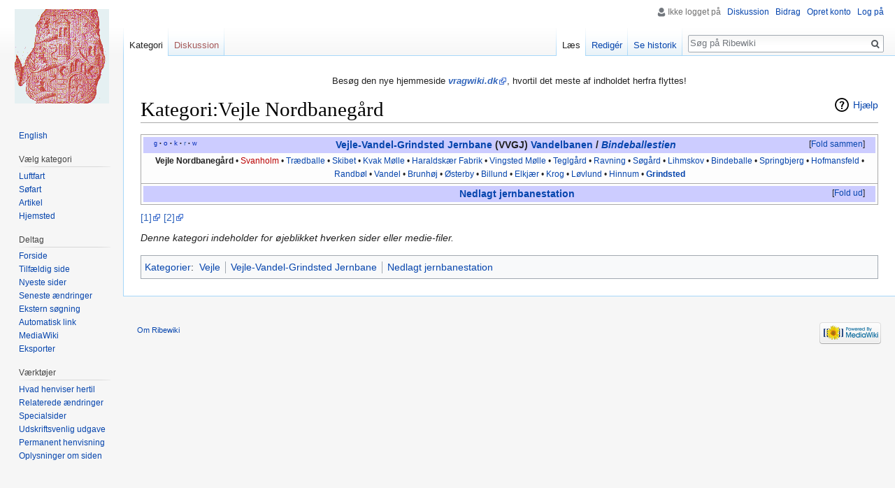

--- FILE ---
content_type: text/html; charset=UTF-8
request_url: http://ribewiki.dk/da/Kategori:Vejle_Nordbaneg%C3%A5rd
body_size: 6890
content:
<!DOCTYPE html>
<html class="client-nojs" lang="da" dir="ltr">
<head>
<meta charset="UTF-8"/>
<title>Kategori:Vejle Nordbanegård - Ribewiki</title>
<script>document.documentElement.className = document.documentElement.className.replace( /(^|\s)client-nojs(\s|$)/, "$1client-js$2" );</script>
<script>(window.RLQ=window.RLQ||[]).push(function(){mw.config.set({"wgCanonicalNamespace":"Category","wgCanonicalSpecialPageName":false,"wgNamespaceNumber":14,"wgPageName":"Kategori:Vejle_Nordbanegård","wgTitle":"Vejle Nordbanegård","wgCurRevisionId":118875,"wgRevisionId":118875,"wgArticleId":30179,"wgIsArticle":true,"wgIsRedirect":false,"wgAction":"view","wgUserName":null,"wgUserGroups":["*"],"wgCategories":["Vejle","Vejle-Vandel-Grindsted Jernbane","Nedlagt jernbanestation"],"wgBreakFrames":false,"wgPageContentLanguage":"da","wgPageContentModel":"wikitext","wgSeparatorTransformTable":[",\t.",".\t,"],"wgDigitTransformTable":["",""],"wgDefaultDateFormat":"dmy","wgMonthNames":["","januar","februar","marts","april","maj","juni","juli","august","september","oktober","november","december"],"wgMonthNamesShort":["","jan","feb","mar","apr","maj","jun","jul","aug","sep","okt","nov","dec"],"wgRelevantPageName":"Kategori:Vejle_Nordbanegård","wgRelevantArticleId":30179,"wgRequestId":"8b296d20b0db3ec684d0bafd","wgIsProbablyEditable":true,"wgRelevantPageIsProbablyEditable":true,"wgRestrictionEdit":[],"wgRestrictionMove":[],"wgCategoryTreePageCategoryOptions":"{\"mode\":0,\"hideprefix\":20,\"showcount\":true,\"namespaces\":false}","wgMediaViewerOnClick":true,"wgMediaViewerEnabledByDefault":true,"wgWikiEditorEnabledModules":[],"wgHeaderTabsTabIndexes":[]});mw.loader.state({"site.styles":"ready","noscript":"ready","user.styles":"ready","user":"ready","user.options":"loading","user.tokens":"loading","mediawiki.action.view.categoryPage.styles":"ready","mediawiki.helplink":"ready","mediawiki.legacy.shared":"ready","mediawiki.legacy.commonPrint":"ready","mediawiki.sectionAnchor":"ready","mediawiki.skinning.interface":"ready","skins.vector.styles":"ready"});mw.loader.implement("user.options@1d6emfh",function($,jQuery,require,module){/*@nomin*/mw.user.options.set({"variant":"da"});
});mw.loader.implement("user.tokens@1e1mvby",function($,jQuery,require,module){/*@nomin*/mw.user.tokens.set({"editToken":"+\\","patrolToken":"+\\","watchToken":"+\\","csrfToken":"+\\"});
});mw.loader.load(["site","mediawiki.page.startup","mediawiki.user","mediawiki.hidpi","mediawiki.page.ready","jquery.makeCollapsible","mediawiki.searchSuggest","ext.gadget.Edittools","ext.headertabs","ext.headertabs.large","skins.vector.js"]);});</script>
<link rel="stylesheet" href="/dk/load.php?debug=false&amp;lang=da&amp;modules=mediawiki.action.view.categoryPage.styles%7Cmediawiki.helplink%2CsectionAnchor%7Cmediawiki.legacy.commonPrint%2Cshared%7Cmediawiki.skinning.interface%7Cskins.vector.styles&amp;only=styles&amp;skin=vector"/>
<script async="" src="/dk/load.php?debug=false&amp;lang=da&amp;modules=startup&amp;only=scripts&amp;skin=vector"></script>
<meta name="ResourceLoaderDynamicStyles" content=""/>
<link rel="stylesheet" href="/dk/load.php?debug=false&amp;lang=da&amp;modules=site.styles&amp;only=styles&amp;skin=vector"/>
<meta name="generator" content="MediaWiki 1.31.1"/>
<link rel="alternate" type="application/x-wiki" title="Redigér" href="/dk/index.php?title=Kategori:Vejle_Nordbaneg%C3%A5rd&amp;action=edit"/>
<link rel="edit" title="Redigér" href="/dk/index.php?title=Kategori:Vejle_Nordbaneg%C3%A5rd&amp;action=edit"/>
<link rel="shortcut icon" href="../blue.ico"/>
<link rel="search" type="application/opensearchdescription+xml" href="/dk/opensearch_desc.php" title="Ribewiki (da)"/>
<link rel="EditURI" type="application/rsd+xml" href="http://ribewiki.dk/dk/api.php?action=rsd"/>
<link rel="alternate" type="application/atom+xml" title="Ribewiki Atom-feed" href="/dk/index.php?title=Speciel:Seneste_%C3%A6ndringer&amp;feed=atom"/>
<!--[if lt IE 9]><script src="/dk/load.php?debug=false&amp;lang=da&amp;modules=html5shiv&amp;only=scripts&amp;skin=vector&amp;sync=1"></script><![endif]-->
</head>
<body class="mediawiki ltr sitedir-ltr mw-hide-empty-elt ns-14 ns-subject page-Kategori_Vejle_Nordbanegård rootpage-Kategori_Vejle_Nordbanegård skin-vector action-view">		<div id="mw-page-base" class="noprint"></div>
		<div id="mw-head-base" class="noprint"></div>
		<div id="content" class="mw-body" role="main">
			<a id="top"></a>
			<div id="siteNotice" class="mw-body-content"><div id="mw-dismissablenotice-anonplace"></div><script>(function(){var node=document.getElementById("mw-dismissablenotice-anonplace");if(node){node.outerHTML="\u003Cdiv id=\"localNotice\" lang=\"da\" dir=\"ltr\"\u003E\u003Cdiv class=\"mw-parser-output\"\u003E\u003Cp\u003EBesøg den nye hjemmeside \u003Ci\u003E\u003Cb\u003E\u003Ca target=\"_blank\" rel=\"nofollow noreferrer noopener\" class=\"external text\" href=\"//vragwiki.dk/wiki/Kategori:Vejle_Nordbaneg%C3%A5rd\"\u003Evragwiki.dk\u003C/a\u003E\u003C/b\u003E\u003C/i\u003E, hvortil det meste af indholdet herfra flyttes!\n\u003C/p\u003E\u003C/div\u003E\u003C/div\u003E";}}());</script></div><div class="mw-indicators mw-body-content">
<div id="mw-indicator-mw-helplink" class="mw-indicator"><a href="//www.mediawiki.org/wiki/Special:MyLanguage/Help:Categories" target="_blank" class="mw-helplink">Hjælp</a></div>
</div>
<h1 id="firstHeading" class="firstHeading" lang="da">Kategori:Vejle Nordbanegård</h1>			<div id="bodyContent" class="mw-body-content">
				<div id="siteSub" class="noprint"></div>				<div id="contentSub"></div>
								<div id="jump-to-nav" class="mw-jump">
					Skift til:					<a href="#mw-head">navigering</a>, 					<a href="#p-search">søgning</a>
				</div>
				<div id="mw-content-text" lang="da" dir="ltr" class="mw-content-ltr"><div class="mw-parser-output"><table class="navbox" cellspacing="0" style=";"><tbody><tr><td style="padding:2px;"><table cellspacing="0" class="nowraplinks mw-collapsible" style="width:100%;background:transparent;color:inherit;;"><tbody><tr><th style=";" colspan="2" class="navbox-title"><div style="float:left; width:6em;text-align:left;"><div class="noprint plainlinks navbar" style="background:none; padding:0; font-weight:normal;;;border:none;; font-size:x-small;">&#160;<a target="_blank" rel="nofollow noreferrer noopener" class="external text" href="//maps.google.dk/maps?q=Vejle_Nordbaneg%C3%A5rd"><span title="Søg efter ordet i GoogleMaps" style="color:#002bb8;font-size:90%;">g</span></a>&#160;<span style="font-size:80%;">•</span>&#160;<a target="_blank" rel="nofollow noreferrer noopener" class="external text" href="//sproget.dk/lookup?SearchableText=vejle_nordbaneg%c3%a5rd"><span title="Søg i &#39;Den Danske Ordbog&#39; og &#39;Ordbog over det danske Sprog&#39;" style="color:#002bb8;">o</span></a>&#160;<span style="font-size:80%;">•</span>&#160;<a target="_blank" rel="nofollow noreferrer noopener" class="external text" href="//ribewiki.dk/dk/index.php?action=edit&amp;title=Vejle_Nordbaneg%C3%A5rd"><span title="Rediger kategori-ordet" style="color:#002bb8;">k</span></a>&#160;<span style="font-size:80%;">•</span>&#160;<a target="_blank" rel="nofollow noreferrer noopener" class="external text" href="http://ribewiki.dk/dk/index.php?title=Skabelon:Vejle-Vandel-Grindsted_Jernbane&amp;action=edit"><span title="Ret denne skabelon" style=";;border:none;;">r</span></a>&#160;<span style="font-size:80%;">•</span>&#160;<a target="_blank" rel="nofollow noreferrer noopener" class="external text" href="//da.wikipedia.org/wiki/Vejle_Nordbaneg%C3%A5rd"><span title="Søg efter ordet i Wikipedia" style="color:#002bb8;font-size:90%;">w</span></a></div></div><span style="font-size:110%;"><a href="/da/Kategori:Vejle-Vandel-Grindsted_Jernbane" title="Kategori:Vejle-Vandel-Grindsted Jernbane">Vejle-Vandel-Grindsted Jernbane</a> (VVGJ) <a href="/da/Vandelbanen" class="mw-redirect" title="Vandelbanen">Vandelbanen</a> / <i><a href="/da/Bindeballestien" class="mw-redirect" title="Bindeballestien">Bindeballestien</a></i></span></th></tr><tr style="height:2px;"><td></td></tr><tr><td colspan="2" style="width:100%;padding:0px;;;" class="noprint navbox-list navbox-ulige"><div style="padding:0em 0.25em"><b><a class="mw-selflink selflink">Vejle Nordbanegård</a></b><span style="white-space:nowrap;">&#160;•</span> <a href="/dk/index.php?title=Kategori:Svanholm_(Vejle)&amp;action=edit&amp;redlink=1" class="new" title="Kategori:Svanholm (Vejle) (siden findes ikke)">Svanholm</a><span style="white-space:nowrap;">&#160;•</span> <a href="/da/Kategori:Tr%C3%A6dballe" title="Kategori:Trædballe">Trædballe</a><span style="white-space:nowrap;">&#160;•</span> <a href="/da/Kategori:Skibet" title="Kategori:Skibet">Skibet</a><span style="white-space:nowrap;">&#160;•</span> <a href="/da/Kategori:Kvak_M%C3%B8lle" title="Kategori:Kvak Mølle">Kvak Mølle</a><span style="white-space:nowrap;">&#160;•</span> <a href="/da/Kategori:Haraldsk%C3%A6r_Fabrik" title="Kategori:Haraldskær Fabrik">Haraldskær Fabrik</a><span style="white-space:nowrap;">&#160;•</span> <a href="/da/Kategori:Vingsted_M%C3%B8lle" title="Kategori:Vingsted Mølle">Vingsted Mølle</a><span style="white-space:nowrap;">&#160;•</span> <a href="/da/Kategori:Teglg%C3%A5rd,_Kjeldk%C3%A6r" title="Kategori:Teglgård, Kjeldkær">Teglgård</a><span style="white-space:nowrap;">&#160;•</span> <a href="/da/Kategori:Ravning,_Bredsten" title="Kategori:Ravning, Bredsten">Ravning</a><span style="white-space:nowrap;">&#160;•</span> <a href="/da/Kategori:S%C3%B8g%C3%A5rd" title="Kategori:Søgård">Søgård</a><span style="white-space:nowrap;">&#160;•</span> <a href="/da/Kategori:Lihmskov" title="Kategori:Lihmskov">Lihmskov</a><span style="white-space:nowrap;">&#160;•</span> <a href="/da/Kategori:Bindeballe" title="Kategori:Bindeballe">Bindeballe</a><span style="white-space:nowrap;">&#160;•</span> <a href="/da/Kategori:Springbjerg_(Randb%C3%B8l_Sogn)" title="Kategori:Springbjerg (Randbøl Sogn)">Springbjerg</a><span style="white-space:nowrap;">&#160;•</span> <a href="/da/Kategori:Hofmansfeld" title="Kategori:Hofmansfeld">Hofmansfeld</a><span style="white-space:nowrap;">&#160;•</span> <a href="/da/Kategori:Randb%C3%B8l" title="Kategori:Randbøl">Randbøl</a><span style="white-space:nowrap;">&#160;•</span> <a href="/da/Kategori:Vandel" title="Kategori:Vandel">Vandel</a><span style="white-space:nowrap;">&#160;•</span> <a href="/da/Kategori:Brunh%C3%B8j" title="Kategori:Brunhøj">Brunhøj</a><span style="white-space:nowrap;">&#160;•</span> <a href="/da/Kategori:%C3%98sterby,_Grene" title="Kategori:Østerby, Grene">Østerby</a><span style="white-space:nowrap;">&#160;•</span> <a href="/da/Kategori:Billund" title="Kategori:Billund">Billund</a><span style="white-space:nowrap;">&#160;•</span> <a href="/da/Kategori:Elk%C3%A6r,_Grene" title="Kategori:Elkær, Grene">Elkjær</a><span style="white-space:nowrap;">&#160;•</span> <a href="/da/Kategori:Krog,_Grene" title="Kategori:Krog, Grene">Krog</a><span style="white-space:nowrap;">&#160;•</span> <a href="/da/Kategori:L%C3%B8vlund" title="Kategori:Løvlund">Løvlund</a><span style="white-space:nowrap;">&#160;•</span> <a href="/da/Kategori:Hinnum" title="Kategori:Hinnum">Hinnum</a><span style="white-space:nowrap;">&#160;•</span> <b><a href="/da/Kategori:Grindsted_Station" title="Kategori:Grindsted Station">Grindsted</a></b></div></td></tr></tbody></table></td></tr></tbody></table>
<table class="navbox" cellspacing="0" style=";"><tbody><tr><td style="padding:2px;"><table cellspacing="0" class="nowraplinks mw-collapsible mw-collapsed" style="width:100%;background:transparent;color:inherit;;"><tbody><tr><th style=";" colspan="2" class="navbox-title"><div style="float:left; width:6em;text-align:left;">&#160;</div><span style="font-size:110%;"><a href="/da/Kategori:Nedlagt_jernbanestation" title="Kategori:Nedlagt jernbanestation">Nedlagt jernbanestation</a></span></th></tr><tr style="height:2px;"><td></td></tr><tr><td colspan="2" style="width:100%;padding:0px;;;" class="noprint navbox-list navbox-ulige"><div style="padding:0em 0.25em"><b><a href="/dk/index.php?title=Kategori:Amtsbaneg%C3%A5rd&amp;action=edit&amp;redlink=1" class="new" title="Kategori:Amtsbanegård (siden findes ikke)">Amtsbanegård</a></b>: <a href="/da/Kategori:Haderslev_Amtsbaneg%C3%A5rd" title="Kategori:Haderslev Amtsbanegård">Haderslev A.</a><span style="white-space:nowrap;">&#160;•</span> <a href="/da/Kategori:Sommersted_Amtsbaneg%C3%A5rd" title="Kategori:Sommersted Amtsbanegård">Sommersted A.</a><span style="white-space:nowrap;">&#160;•</span> <a href="/da/Kategori:Vojens_Amtsbaneg%C3%A5rd" title="Kategori:Vojens Amtsbanegård">Vojens A.</a><span style="white-space:nowrap;">&#160;•</span> <a href="/da/Kategori:S%C3%B8nderborg_Amtsbaneg%C3%A5rd" title="Kategori:Sønderborg Amtsbanegård">Sønderborg A.</a><span style="white-space:nowrap;">&#160;•</span> <a href="/da/Kategori:%C3%85benr%C3%A5_Amtsbaneg%C3%A5rd" title="Kategori:Åbenrå Amtsbanegård">Åbenrå A.</a> — <a href="/da/Kategori:Augustenborg_Station" title="Kategori:Augustenborg Station">Augustenborg St.</a><span style="white-space:nowrap;">&#160;•</span> <a href="/da/Kategori:F%C3%A5borg_Station" title="Kategori:Fåborg Station">Fåborg St.</a><span style="white-space:nowrap;">&#160;•</span>  <a href="/da/Kategori:Grindsted_Station" title="Kategori:Grindsted Station">Grindsted St.</a><span style="white-space:nowrap;">&#160;•</span> <a href="/da/Kategori:Haderslev_Bystation" title="Kategori:Haderslev Bystation">Haderslev By</a><span style="white-space:nowrap;">&#160;•</span> <a href="/da/Kategori:Haderslev_Vestbaneg%C3%A5rd" title="Kategori:Haderslev Vestbanegård">Haderslev Vestb.</a><span style="white-space:nowrap;">&#160;•</span> <a href="/da/Kategori:Holstebro_Sydbaneg%C3%A5rd" title="Kategori:Holstebro Sydbanegård">Holstebro Sydb.</a><span style="white-space:nowrap;">&#160;•</span> <a href="/da/Kategori:Kolding_Nordbaneg%C3%A5rd" title="Kategori:Kolding Nordbanegård">Kolding Nordb.</a><span style="white-space:nowrap;">&#160;•</span> <a href="/da/Kategori:Kolding_Sydbaneg%C3%A5rd" title="Kategori:Kolding Sydbanegård">Kolding Sydb.</a><span style="white-space:nowrap;">&#160;•</span> <a href="/da/Kategori:Odense_Sydbaneg%C3%A5rd" title="Kategori:Odense Sydbanegård">Odense Sydb.</a><span style="white-space:nowrap;">&#160;•</span> <a href="/da/Kategori:Skive_Nord" title="Kategori:Skive Nord">Skive Nord</a><span style="white-space:nowrap;">&#160;•</span> <a href="/da/Kategori:Strib_Station" title="Kategori:Strib Station">Strib St.</a><span style="white-space:nowrap;">&#160;•</span> <a href="/da/Kategori:T%C3%B8nder_%C3%98st" title="Kategori:Tønder Øst">Tønder Øst</a><span style="white-space:nowrap;">&#160;•</span> <a class="mw-selflink selflink">Vejle Nordb.</a><span style="white-space:nowrap;">&#160;•</span> <a href="/da/Kategori:%C3%85benr%C3%A5_Station" title="Kategori:Åbenrå Station">Åbenrå St.</a></div></td></tr></tbody></table></td></tr></tbody></table>
<p><a target="_blank" rel="nofollow noreferrer noopener" class="external autonumber" href="http://danskestationer.dk/vvgj/vejle_nord.php">[1]</a>
<a target="_blank" rel="nofollow noreferrer noopener" class="external autonumber" href="http://www.vejleegnensmuseer.dk/Frk_Hviids_Vejle/scrapbog_1897_vandelbanen_b01.htm">[2]</a>
</p>
<!-- 
NewPP limit report
Cached time: 20260119054345
Cache expiry: 0
Dynamic content: true
CPU time usage: 0.059 seconds
Real time usage: 0.066 seconds
Preprocessor visited node count: 615/1000000
Preprocessor generated node count: 6600/1000000
Post‐expand include size: 19923/2097152 bytes
Template argument size: 12443/2097152 bytes
Highest expansion depth: 13/40
Expensive parser function count: 0/100
Unstrip recursion depth: 0/20
Unstrip post‐expand size: 0/5000000 bytes
-->
<!--
Transclusion expansion time report (%,ms,calls,template)
100.00%   42.869      1 -total
 87.52%   37.520      2 Skabelon:Navboks
 75.66%   32.434      1 Skabelon:Vejle-Vandel-Grindsted_Jernbane
 24.09%   10.329      1 Skabelon:Nedlagt_jernbanestation
 16.71%    7.164      1 Skabelon:Navbar
  6.32%    2.708      1 Skabelon:Transclude
  6.07%    2.601     40 Skabelon:*
-->
</div><div class="mw-category-generated" lang="da" dir="ltr"><p><em>Denne kategori indeholder for øjeblikket hverken sider eller medie-filer.</em>
</p></div></div>					<div class="printfooter">
						Hentet fra "<a dir="ltr" href="http://ribewiki.dk/dk/index.php?title=Kategori:Vejle_Nordbanegård&amp;oldid=118875">http://ribewiki.dk/dk/index.php?title=Kategori:Vejle_Nordbanegård&amp;oldid=118875</a>"					</div>
				<div id="catlinks" class="catlinks" data-mw="interface"><div id="mw-normal-catlinks" class="mw-normal-catlinks"><a href="/da/Speciel:Kategorier" title="Speciel:Kategorier">Kategorier</a>: <ul><li><a href="/da/Kategori:Vejle" title="Kategori:Vejle">Vejle</a></li><li><a href="/da/Kategori:Vejle-Vandel-Grindsted_Jernbane" title="Kategori:Vejle-Vandel-Grindsted Jernbane">Vejle-Vandel-Grindsted Jernbane</a></li><li><a href="/da/Kategori:Nedlagt_jernbanestation" title="Kategori:Nedlagt jernbanestation">Nedlagt jernbanestation</a></li></ul></div></div>				<div class="visualClear"></div>
							</div>
		</div>
		<div id="mw-navigation">
			<h2>Navigationsmenu</h2>
			<div id="mw-head">
									<div id="p-personal" role="navigation" class="" aria-labelledby="p-personal-label">
						<h3 id="p-personal-label">Personlige værktøjer</h3>
						<ul>
							<li id="pt-anonuserpage">Ikke logget på</li><li id="pt-anontalk"><a href="/da/Speciel:Min_diskussionsside" title="Diskussion om redigeringer fra denne ip-adresse [n]" accesskey="n">Diskussion</a></li><li id="pt-anoncontribs"><a href="/da/Speciel:Mine_bidrag" title="Liste over redigeringer fra denne ip-adresse [y]" accesskey="y">Bidrag</a></li><li id="pt-createaccount"><a href="/dk/index.php?title=Speciel:Opret_konto&amp;returnto=Kategori%3AVejle+Nordbaneg%C3%A5rd" title="Du opfordres til at oprette en konto og logge på, men det er ikke obligatorisk">Opret konto</a></li><li id="pt-login"><a href="/dk/index.php?title=Speciel:Log_p%C3%A5&amp;returnto=Kategori%3AVejle+Nordbaneg%C3%A5rd" title="Du opfordres til at logge på, men det er ikke obligatorisk. [o]" accesskey="o">Log på</a></li>						</ul>
					</div>
									<div id="left-navigation">
										<div id="p-namespaces" role="navigation" class="vectorTabs" aria-labelledby="p-namespaces-label">
						<h3 id="p-namespaces-label">Navnerum</h3>
						<ul>
							<li id="ca-nstab-category" class="selected"><span><a href="/da/Kategori:Vejle_Nordbaneg%C3%A5rd" title="Se kategorisiden [c]" accesskey="c">Kategori</a></span></li><li id="ca-talk" class="new"><span><a href="/dk/index.php?title=Kategoridiskussion:Vejle_Nordbaneg%C3%A5rd&amp;action=edit&amp;redlink=1" rel="discussion" title="Diskussion om indholdet på siden (siden findes ikke) [t]" accesskey="t">Diskussion</a></span></li>						</ul>
					</div>
										<div id="p-variants" role="navigation" class="vectorMenu emptyPortlet" aria-labelledby="p-variants-label">
												<input type="checkbox" class="vectorMenuCheckbox" aria-labelledby="p-variants-label" />
						<h3 id="p-variants-label">
							<span>Varianter</span>
						</h3>
						<div class="menu">
							<ul>
															</ul>
						</div>
					</div>
									</div>
				<div id="right-navigation">
										<div id="p-views" role="navigation" class="vectorTabs" aria-labelledby="p-views-label">
						<h3 id="p-views-label">Visninger</h3>
						<ul>
							<li id="ca-view" class="collapsible selected"><span><a href="/da/Kategori:Vejle_Nordbaneg%C3%A5rd">Læs</a></span></li><li id="ca-edit" class="collapsible"><span><a href="/dk/index.php?title=Kategori:Vejle_Nordbaneg%C3%A5rd&amp;action=edit" title="Redigér denne side [e]" accesskey="e">Redigér</a></span></li><li id="ca-history" class="collapsible"><span><a href="/dk/index.php?title=Kategori:Vejle_Nordbaneg%C3%A5rd&amp;action=history" title="Tidligere versioner af denne side [h]" accesskey="h">Se historik</a></span></li>						</ul>
					</div>
										<div id="p-cactions" role="navigation" class="vectorMenu emptyPortlet" aria-labelledby="p-cactions-label">
						<input type="checkbox" class="vectorMenuCheckbox" aria-labelledby="p-cactions-label" />
						<h3 id="p-cactions-label"><span>Mere</span></h3>
						<div class="menu">
							<ul>
															</ul>
						</div>
					</div>
										<div id="p-search" role="search">
						<h3>
							<label for="searchInput">Søg</label>
						</h3>
						<form action="/dk/index.php" id="searchform">
							<div id="simpleSearch">
								<input type="search" name="search" placeholder="Søg på Ribewiki" title="Søg på Ribewiki [f]" accesskey="f" id="searchInput"/><input type="hidden" value="Speciel:Søgning" name="title"/><input type="submit" name="fulltext" value="Søg" title="Søg efter sider der indeholder denne tekst" id="mw-searchButton" class="searchButton mw-fallbackSearchButton"/><input type="submit" name="go" value="Gå til" title="Vis en side med præcis dette navn, hvis den findes" id="searchButton" class="searchButton"/>							</div>
						</form>
					</div>
									</div>
			</div>
			<div id="mw-panel">
				<div id="p-logo" role="banner"><a class="mw-wiki-logo" href="/da/Forside"  title="Besøg forsiden"></a></div>
						<div class="portal" role="navigation" id="p-Sprog" aria-labelledby="p-Sprog-label">
			<h3 id="p-Sprog-label">Sprog</h3>
			<div class="body">
								<ul>
					<li id="n-English"><a href="//translate.google.com/translate?sl=da&amp;tl=en&amp;u=ribewiki.dk/da/Kategori:Vejle_Nordbaneg%C3%A5rd" rel="nofollow" target="_blank">English</a></li>				</ul>
							</div>
		</div>
			<div class="portal" role="navigation" id="p-V.C3.A6lg_kategori" aria-labelledby="p-V.C3.A6lg_kategori-label">
			<h3 id="p-V.C3.A6lg_kategori-label">Vælg kategori</h3>
			<div class="body">
								<ul>
					<li id="n-Luftfart"><a href="/da/Kategori:Luftfart">Luftfart</a></li><li id="n-S.C3.B8fart"><a href="/da/Kategori:S%C3%B8fart">Søfart</a></li><li id="n-Artikel"><a href="/da/Kategori:Artikel">Artikel</a></li><li id="n-Hjemsted"><a href="/da/Kategori:Hjemsted">Hjemsted</a></li>				</ul>
							</div>
		</div>
			<div class="portal" role="navigation" id="p-Deltag" aria-labelledby="p-Deltag-label">
			<h3 id="p-Deltag-label">Deltag</h3>
			<div class="body">
								<ul>
					<li id="n-Forside"><a href="/da/Forside">Forside</a></li><li id="n-randompage"><a href="/da/Speciel:Tilf%C3%A6ldig_side" title="Gå til en tilfældig side [x]" accesskey="x">Tilfældig side</a></li><li id="n-newpages"><a href="/da/Speciel:Nye_sider">Nyeste sider</a></li><li id="n-recentchanges"><a href="/da/Speciel:Seneste_%C3%A6ndringer" title="Listen over de seneste ændringer i wikien. [r]" accesskey="r">Seneste ændringer</a></li><li id="n-Ekstern-s.C3.B8gning"><a href="/da/Speciel:Link_S%C3%B8gning">Ekstern søgning</a></li><li id="n-Automatisk-link"><a href="//ribewiki.dk/autolink/auto.php" rel="nofollow" target="_blank">Automatisk link</a></li><li id="n-MediaWiki"><a href="/da/Kategori:MediaWiki">MediaWiki</a></li><li id="n-Eksporter"><a href="/da/Speciel:Eksporter">Eksporter</a></li>				</ul>
							</div>
		</div>
			<div class="portal" role="navigation" id="p-tb" aria-labelledby="p-tb-label">
			<h3 id="p-tb-label">Værktøjer</h3>
			<div class="body">
								<ul>
					<li id="t-whatlinkshere"><a href="/da/Speciel:Hvad_linker_hertil/Kategori:Vejle_Nordbaneg%C3%A5rd" title="Liste med alle sider som henviser hertil [j]" accesskey="j">Hvad henviser hertil</a></li><li id="t-recentchangeslinked"><a href="/da/Speciel:Relaterede_%C3%A6ndringer/Kategori:Vejle_Nordbaneg%C3%A5rd" rel="nofollow" title="Seneste ændringer af sider som denne side henviser til [k]" accesskey="k">Relaterede ændringer</a></li><li id="t-specialpages"><a href="/da/Speciel:Specialsider" title="Liste over alle specialsider [q]" accesskey="q">Specialsider</a></li><li id="t-print"><a href="/dk/index.php?title=Kategori:Vejle_Nordbaneg%C3%A5rd&amp;printable=yes" rel="alternate" title="Printervenlig udgave af denne side [p]" accesskey="p">Udskriftsvenlig udgave</a></li><li id="t-permalink"><a href="/dk/index.php?title=Kategori:Vejle_Nordbaneg%C3%A5rd&amp;oldid=118875" title="Permanent henvisning til denne version af denne side">Permanent henvisning</a></li><li id="t-info"><a href="/dk/index.php?title=Kategori:Vejle_Nordbaneg%C3%A5rd&amp;action=info" title="Yderligere oplysninger om denne side">Oplysninger om siden</a></li>				</ul>
							</div>
		</div>
				</div>
		</div>
				<div id="footer" role="contentinfo">
						<ul id="footer-info">
								<li id="footer-info-lastmod"> </li>
							</ul>
						<ul id="footer-places">
								<li id="footer-places-about"><a href="/da/Ribewiki:Om" title="Ribewiki:Om">Om Ribewiki</a></li>
							</ul>
										<ul id="footer-icons" class="noprint">
										<li id="footer-poweredbyico">
						<a href="//www.mediawiki.org/" target="_blank"><img src="/dk/resources/assets/poweredby_mediawiki_88x31.png" alt="Powered by MediaWiki" srcset="/dk/resources/assets/poweredby_mediawiki_132x47.png 1.5x, /dk/resources/assets/poweredby_mediawiki_176x62.png 2x" width="88" height="31"/></a>					</li>
									</ul>
						<div style="clear: both;"></div>
		</div>
		<script>(window.RLQ=window.RLQ||[]).push(function(){mw.config.set({"wgPageParseReport":{"limitreport":{"cputime":"0.059","walltime":"0.066","ppvisitednodes":{"value":615,"limit":1000000},"ppgeneratednodes":{"value":6600,"limit":1000000},"postexpandincludesize":{"value":19923,"limit":2097152},"templateargumentsize":{"value":12443,"limit":2097152},"expansiondepth":{"value":13,"limit":40},"expensivefunctioncount":{"value":0,"limit":100},"unstrip-depth":{"value":0,"limit":20},"unstrip-size":{"value":0,"limit":5000000},"timingprofile":["100.00%   42.869      1 -total"," 87.52%   37.520      2 Skabelon:Navboks"," 75.66%   32.434      1 Skabelon:Vejle-Vandel-Grindsted_Jernbane"," 24.09%   10.329      1 Skabelon:Nedlagt_jernbanestation"," 16.71%    7.164      1 Skabelon:Navbar","  6.32%    2.708      1 Skabelon:Transclude","  6.07%    2.601     40 Skabelon:*"]},"cachereport":{"timestamp":"20260119054345","ttl":0,"transientcontent":true}}});});</script><script>(window.RLQ=window.RLQ||[]).push(function(){mw.config.set({"wgBackendResponseTime":152});});</script>
	</body>
</html>
